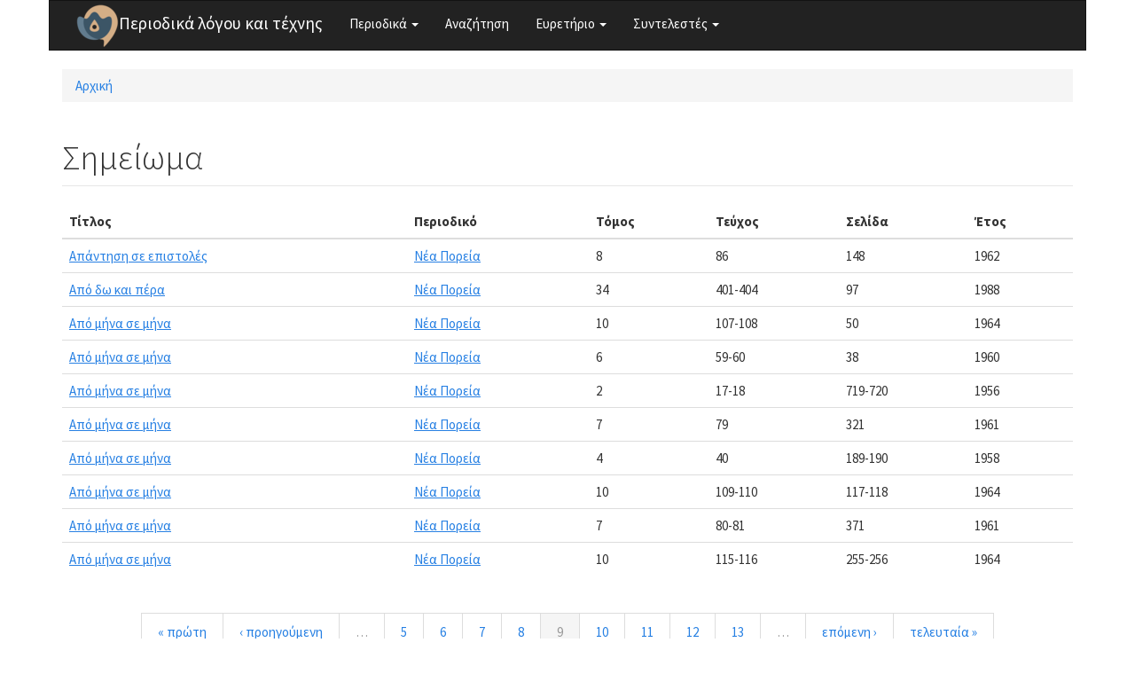

--- FILE ---
content_type: text/html; charset=utf-8
request_url: https://www.greek-language.gr/periodika/term/369156/neaporeia?page=8
body_size: 4204
content:
<!DOCTYPE html>
<html lang="el" dir="ltr" prefix="content: http://purl.org/rss/1.0/modules/content/ dc: http://purl.org/dc/terms/ foaf: http://xmlns.com/foaf/0.1/ og: http://ogp.me/ns# rdfs: http://www.w3.org/2000/01/rdf-schema# sioc: http://rdfs.org/sioc/ns# sioct: http://rdfs.org/sioc/types# skos: http://www.w3.org/2004/02/skos/core# xsd: http://www.w3.org/2001/XMLSchema#">
<head>
  <link rel="profile" href="http://www.w3.org/1999/xhtml/vocab" />
  <meta name="viewport" content="width=device-width, initial-scale=1.0">
  <meta http-equiv="Content-Type" content="text/html; charset=utf-8" />
<link rel="shortcut icon" href="https://www.greek-language.gr/periodika/sites/greek-language.gr.periodika/files/android-chrome-48x48_6.png" type="image/png" />
<meta name="Generator" content="Drupal 7 (http://drupal.org)" />
  <title>Σημείωμα | Περιοδικά λόγου και τέχνης</title>
  <style>
@import url("https://www.greek-language.gr/periodika/modules/system/system.base.css?t3ij1x");
</style>
<style>
@import url("https://www.greek-language.gr/periodika/modules/field/theme/field.css?t3ij1x");
@import url("https://www.greek-language.gr/periodika/modules/node/node.css?t3ij1x");
@import url("https://www.greek-language.gr/periodika/sites/all/modules/views/css/views.css?t3ij1x");
</style>
<style>
@import url("https://www.greek-language.gr/periodika/sites/all/modules/ctools/css/ctools.css?t3ij1x");
@import url("https://www.greek-language.gr/periodika/sites/greek-language.gr.periodika/libraries/fancybox/source/jquery.fancybox.css?t3ij1x");
@import url("https://www.greek-language.gr/periodika/sites/all/modules/panels/css/panels.css?t3ij1x");
@import url("https://www.greek-language.gr/periodika/sites/all/libraries/fontawesome/css/font-awesome.css?t3ij1x");
</style>
<style>
@import url("https://www.greek-language.gr/periodika/sites/greek-language.gr.periodika/themes/bootstrap_subtheme/css/bootstrap.min.css?t3ij1x");
@import url("https://www.greek-language.gr/periodika/sites/greek-language.gr.periodika/themes/bootstrap_subtheme/css/style.css?t3ij1x");
</style>
  <!-- HTML5 element support for IE6-8 -->
  <!--[if lt IE 9]>
    <script src="https://cdn.jsdelivr.net/html5shiv/3.7.3/html5shiv-printshiv.min.js"></script>
  <![endif]-->
  <script src="//ajax.googleapis.com/ajax/libs/jquery/1.10.2/jquery.min.js"></script>
<script>window.jQuery || document.write("<script src='/periodika/sites/all/modules/jquery_update/replace/jquery/1.10/jquery.min.js'>\x3C/script>")</script>
<script src="https://www.greek-language.gr/periodika/misc/jquery-extend-3.4.0.js?v=1.10.2"></script>
<script src="https://www.greek-language.gr/periodika/misc/jquery-html-prefilter-3.5.0-backport.js?v=1.10.2"></script>
<script src="https://www.greek-language.gr/periodika/misc/jquery.once.js?v=1.2"></script>
<script src="https://www.greek-language.gr/periodika/misc/drupal.js?t3ij1x"></script>
<script src="https://www.greek-language.gr/periodika/sites/greek-language.gr.periodika/files/languages/el_xRQ5MUd7jgZI5ERUwdSz37SLrbD5QmbmLM4yldCA0no.js?t3ij1x"></script>
<script src="https://www.greek-language.gr/periodika/sites/greek-language.gr.periodika/modules/fancybox/fancybox.js?t3ij1x"></script>
<script src="https://www.greek-language.gr/periodika/sites/greek-language.gr.periodika/libraries/fancybox/source/jquery.fancybox.pack.js?t3ij1x"></script>
<script src="https://www.greek-language.gr/periodika/sites/greek-language.gr.periodika/libraries/fancybox/lib/jquery.mousewheel-3.0.6.pack.js?t3ij1x"></script>
<script src="https://www.greek-language.gr/periodika/sites/all/modules/google_analytics/googleanalytics.js?t3ij1x"></script>
<script>(function(i,s,o,g,r,a,m){i["GoogleAnalyticsObject"]=r;i[r]=i[r]||function(){(i[r].q=i[r].q||[]).push(arguments)},i[r].l=1*new Date();a=s.createElement(o),m=s.getElementsByTagName(o)[0];a.async=1;a.src=g;m.parentNode.insertBefore(a,m)})(window,document,"script","https://www.google-analytics.com/analytics.js","ga");ga("create", "UA-101758782-1", {"cookieDomain":"auto"});ga("set", "anonymizeIp", true);ga("send", "pageview");</script>
<script src="https://www.greek-language.gr/periodika/sites/greek-language.gr.periodika/themes/bootstrap_subtheme/bootstrap/js/bootstrap.min.js?t3ij1x"></script>
<script>jQuery.extend(Drupal.settings, {"basePath":"\/periodika\/","pathPrefix":"","ajaxPageState":{"theme":"bootstrap_subtheme","theme_token":"pndyDfD-2yAwry5Q4qtpMpFGOdS4jx0-H8WMLXzk2MU","js":{"sites\/all\/themes\/bootstrap\/js\/bootstrap.js":1,"\/\/ajax.googleapis.com\/ajax\/libs\/jquery\/1.10.2\/jquery.min.js":1,"0":1,"misc\/jquery-extend-3.4.0.js":1,"misc\/jquery-html-prefilter-3.5.0-backport.js":1,"misc\/jquery.once.js":1,"misc\/drupal.js":1,"public:\/\/languages\/el_xRQ5MUd7jgZI5ERUwdSz37SLrbD5QmbmLM4yldCA0no.js":1,"sites\/greek-language.gr.periodika\/modules\/fancybox\/fancybox.js":1,"sites\/greek-language.gr.periodika\/libraries\/fancybox\/source\/jquery.fancybox.pack.js":1,"sites\/greek-language.gr.periodika\/libraries\/fancybox\/lib\/jquery.mousewheel-3.0.6.pack.js":1,"sites\/all\/modules\/google_analytics\/googleanalytics.js":1,"1":1,"sites\/greek-language.gr.periodika\/themes\/bootstrap_subtheme\/bootstrap\/js\/bootstrap.min.js":1},"css":{"modules\/system\/system.base.css":1,"modules\/field\/theme\/field.css":1,"modules\/node\/node.css":1,"sites\/all\/modules\/views\/css\/views.css":1,"sites\/all\/modules\/ctools\/css\/ctools.css":1,"sites\/greek-language.gr.periodika\/libraries\/fancybox\/source\/jquery.fancybox.css":1,"sites\/all\/modules\/panels\/css\/panels.css":1,"sites\/all\/libraries\/fontawesome\/css\/font-awesome.css":1,"sites\/greek-language.gr.periodika\/themes\/bootstrap_subtheme\/css\/bootstrap.min.css":1,"sites\/greek-language.gr.periodika\/themes\/bootstrap_subtheme\/css\/style.css":1}},"fancybox":{"options":{"openEffect":"elastic","closeEffect":"elastic"}},"better_exposed_filters":{"views":{"mags_with_term":{"displays":{"page":{"filters":[]}}}}},"googleanalytics":{"trackOutbound":1,"trackMailto":1,"trackDownload":1,"trackDownloadExtensions":"7z|aac|arc|arj|asf|asx|avi|bin|csv|doc(x|m)?|dot(x|m)?|exe|flv|gif|gz|gzip|hqx|jar|jpe?g|js|mp(2|3|4|e?g)|mov(ie)?|msi|msp|pdf|phps|png|ppt(x|m)?|pot(x|m)?|pps(x|m)?|ppam|sld(x|m)?|thmx|qtm?|ra(m|r)?|sea|sit|tar|tgz|torrent|txt|wav|wma|wmv|wpd|xls(x|m|b)?|xlt(x|m)|xlam|xml|z|zip"},"bootstrap":{"anchorsFix":"0","anchorsSmoothScrolling":"0","formHasError":1,"popoverEnabled":1,"popoverOptions":{"animation":1,"html":0,"placement":"right","selector":"","trigger":"click","triggerAutoclose":1,"title":"","content":"","delay":0,"container":"body"},"tooltipEnabled":1,"tooltipOptions":{"animation":1,"html":0,"placement":"auto left","selector":"","trigger":"hover focus","delay":0,"container":"body"}}});</script>
</head>
<body class="html not-front not-logged-in no-sidebars page-term page-term- page-term-369156 page-term-neaporeia">
  <div id="skip-link">
    <a href="#main-content" class="element-invisible element-focusable">Παράκαμψη προς το κυρίως περιεχόμενο</a>
  </div>
    <header id="navbar" role="banner" class="navbar container navbar-default">
  <div class="container">
    <div class="navbar-header">
              <a class="logo navbar-btn pull-left" href="/periodika/" title="Αρχική">
          <img src="https://www.greek-language.gr/periodika/sites/greek-language.gr.periodika/files/android-chrome-48x48_5.png" alt="Αρχική" />
        </a>
      
              <a class="name navbar-brand" href="/periodika/" title="Αρχική">Περιοδικά λόγου και τέχνης</a>
      
              <button type="button" class="navbar-toggle" data-toggle="collapse" data-target="#navbar-collapse">
          <span class="sr-only">Toggle navigation</span>
          <span class="icon-bar"></span>
          <span class="icon-bar"></span>
          <span class="icon-bar"></span>
        </button>
          </div>

          <div class="navbar-collapse collapse" id="navbar-collapse">
        <nav role="navigation">
                      <ul class="menu nav navbar-nav"><li class="first expanded dropdown"><a href="//#" title="" class="dropdown-toggle" data-toggle="dropdown">Περιοδικά <span class="caret"></span></a><ul class="dropdown-menu"><li class="first leaf"><a href="/periodika/mags/edu" title="">Εκπαίδευση</a></li>
<li class="leaf"><a href="/periodika/mags/art" title="">Θέατρο και Τέχνες</a></li>
<li class="leaf"><a href="/periodika/mags/lit" title="">Λογοτεχνία και Κριτική</a></li>
<li class="last leaf"><a href="/periodika/mags/loc" title="">Τοπικά</a></li>
</ul></li>
<li class="leaf"><a href="/periodika/search" title="">Αναζήτηση</a></li>
<li class="expanded dropdown"><a href="//#" title="" class="dropdown-toggle" data-toggle="dropdown">Ευρετήριο <span class="caret"></span></a><ul class="dropdown-menu"><li class="first leaf"><a href="/periodika/authors" title="">Συγγραφείς</a></li>
<li class="leaf"><a href="/periodika/topics" title="">Θέματα</a></li>
<li class="last leaf"><a href="/periodika/textgenre" title="">Είδος κειμένου</a></li>
</ul></li>
<li class="last expanded dropdown"><a href="//#" title="" class="dropdown-toggle" data-toggle="dropdown">Συντελεστές <span class="caret"></span></a><ul class="dropdown-menu"><li class="first leaf"><a href="/periodika/content/%CE%95%CF%85%CF%87%CE%B1%CF%81%CE%B9%CF%83%CF%84%CE%AF%CE%B5%CF%82">Ευχαριστίες</a></li>
<li class="last leaf"><a href="/periodika/content/%CE%9F%CE%BC%CE%AC%CE%B4%CE%B1-%CE%B5%CF%81%CE%B3%CE%B1%CF%83%CE%AF%CE%B1%CF%82">Ομάδα εργασίας</a></li>
</ul></li>
</ul>                                      </nav>
      </div>
      </div>
</header>

<div class="main-container container">

  <header role="banner" id="page-header">
    
      </header> <!-- /#page-header -->

  <div class="row">

    
    <section class="col-sm-12">
            <h2 class="element-invisible">Είστε εδώ</h2><div class="breadcrumb"><span class="inline odd first last"><a href="/periodika/">Αρχική</a></span></div>      <a id="main-content"></a>
                    <h1 class="page-header">Σημείωμα</h1>
                                                          <div class="region region-content">
    <section id="block-system-main" class="block block-system clearfix">

      
  <div class="view view-mags-with-term view-id-mags_with_term view-display-id-page view-dom-id-fd96f6edaab5ae93e6828fa8bc5a079a">
        
  
  
      <div class="view-content">
      

<table class="views-table cols-6 table"   >
        <thead>
    <tr>
              <th class="views-field views-field-title" >
          Τίτλος        </th>
              <th class="views-field views-field-field-mag-magazine" >
          Περιοδικό        </th>
              <th class="views-field views-field-field-mag-volume" >
          Τόμος        </th>
              <th class="views-field views-field-field-mag-issue" >
          Τεύχος        </th>
              <th class="views-field views-field-field-mag-page" >
          Σελίδα        </th>
              <th class="views-field views-field-field-mag-year" >
          Έτος        </th>
          </tr>
    </thead>
    <tbody>
      <tr class="odd views-row-first">
              <td class="views-field views-field-title" >
          <a href="/periodika/mags/neaporeia/1962/86/110705">Απάντηση σε επιστολές</a>        </td>
              <td class="views-field views-field-field-mag-magazine" >
          <a href="/periodika/taxonomy/term/19028" typeof="skos:Concept" property="rdfs:label skos:prefLabel" datatype="">Νέα Πορεία</a>        </td>
              <td class="views-field views-field-field-mag-volume" >
          8        </td>
              <td class="views-field views-field-field-mag-issue" >
          86        </td>
              <td class="views-field views-field-field-mag-page" >
          148        </td>
              <td class="views-field views-field-field-mag-year" >
          1962        </td>
          </tr>
      <tr class="even">
              <td class="views-field views-field-title" >
          <a href="/periodika/mags/neaporeia/1988/401-404/113879">Από δω και πέρα</a>        </td>
              <td class="views-field views-field-field-mag-magazine" >
          <a href="/periodika/taxonomy/term/19028" typeof="skos:Concept" property="rdfs:label skos:prefLabel" datatype="">Νέα Πορεία</a>        </td>
              <td class="views-field views-field-field-mag-volume" >
          34        </td>
              <td class="views-field views-field-field-mag-issue" >
          401-404        </td>
              <td class="views-field views-field-field-mag-page" >
          97        </td>
              <td class="views-field views-field-field-mag-year" >
          1988        </td>
          </tr>
      <tr class="odd">
              <td class="views-field views-field-title" >
          <a href="/periodika/mags/neaporeia/1964/107-108/111167">Από μήνα σε μήνα</a>        </td>
              <td class="views-field views-field-field-mag-magazine" >
          <a href="/periodika/taxonomy/term/19028" typeof="skos:Concept" property="rdfs:label skos:prefLabel" datatype="">Νέα Πορεία</a>        </td>
              <td class="views-field views-field-field-mag-volume" >
          10        </td>
              <td class="views-field views-field-field-mag-issue" >
          107-108        </td>
              <td class="views-field views-field-field-mag-page" >
          50        </td>
              <td class="views-field views-field-field-mag-year" >
          1964        </td>
          </tr>
      <tr class="even">
              <td class="views-field views-field-title" >
          <a href="/periodika/mags/neaporeia/1960/59-60/110135">Από μήνα σε μήνα</a>        </td>
              <td class="views-field views-field-field-mag-magazine" >
          <a href="/periodika/taxonomy/term/19028" typeof="skos:Concept" property="rdfs:label skos:prefLabel" datatype="">Νέα Πορεία</a>        </td>
              <td class="views-field views-field-field-mag-volume" >
          6        </td>
              <td class="views-field views-field-field-mag-issue" >
          59-60        </td>
              <td class="views-field views-field-field-mag-page" >
          38        </td>
              <td class="views-field views-field-field-mag-year" >
          1960        </td>
          </tr>
      <tr class="odd">
              <td class="views-field views-field-title" >
          <a href="/periodika/mags/neaporeia/1956/17-18/108944">Από μήνα σε μήνα</a>        </td>
              <td class="views-field views-field-field-mag-magazine" >
          <a href="/periodika/taxonomy/term/19028" typeof="skos:Concept" property="rdfs:label skos:prefLabel" datatype="">Νέα Πορεία</a>        </td>
              <td class="views-field views-field-field-mag-volume" >
          2        </td>
              <td class="views-field views-field-field-mag-issue" >
          17-18        </td>
              <td class="views-field views-field-field-mag-page" >
          719-720        </td>
              <td class="views-field views-field-field-mag-year" >
          1956        </td>
          </tr>
      <tr class="even">
              <td class="views-field views-field-title" >
          <a href="/periodika/mags/neaporeia/1961/79/110537">Από μήνα σε μήνα</a>        </td>
              <td class="views-field views-field-field-mag-magazine" >
          <a href="/periodika/taxonomy/term/19028" typeof="skos:Concept" property="rdfs:label skos:prefLabel" datatype="">Νέα Πορεία</a>        </td>
              <td class="views-field views-field-field-mag-volume" >
          7        </td>
              <td class="views-field views-field-field-mag-issue" >
          79        </td>
              <td class="views-field views-field-field-mag-page" >
          321        </td>
              <td class="views-field views-field-field-mag-year" >
          1961        </td>
          </tr>
      <tr class="odd">
              <td class="views-field views-field-title" >
          <a href="/periodika/mags/neaporeia/1958/40/109645">Από μήνα σε μήνα</a>        </td>
              <td class="views-field views-field-field-mag-magazine" >
          <a href="/periodika/taxonomy/term/19028" typeof="skos:Concept" property="rdfs:label skos:prefLabel" datatype="">Νέα Πορεία</a>        </td>
              <td class="views-field views-field-field-mag-volume" >
          4        </td>
              <td class="views-field views-field-field-mag-issue" >
          40        </td>
              <td class="views-field views-field-field-mag-page" >
          189-190        </td>
              <td class="views-field views-field-field-mag-year" >
          1958        </td>
          </tr>
      <tr class="even">
              <td class="views-field views-field-title" >
          <a href="/periodika/mags/neaporeia/1964/109-110/111226">Από μήνα σε μήνα</a>        </td>
              <td class="views-field views-field-field-mag-magazine" >
          <a href="/periodika/taxonomy/term/19028" typeof="skos:Concept" property="rdfs:label skos:prefLabel" datatype="">Νέα Πορεία</a>        </td>
              <td class="views-field views-field-field-mag-volume" >
          10        </td>
              <td class="views-field views-field-field-mag-issue" >
          109-110        </td>
              <td class="views-field views-field-field-mag-page" >
          117-118        </td>
              <td class="views-field views-field-field-mag-year" >
          1964        </td>
          </tr>
      <tr class="odd">
              <td class="views-field views-field-title" >
          <a href="/periodika/mags/neaporeia/1961/80-81/110562">Από μήνα σε μήνα</a>        </td>
              <td class="views-field views-field-field-mag-magazine" >
          <a href="/periodika/taxonomy/term/19028" typeof="skos:Concept" property="rdfs:label skos:prefLabel" datatype="">Νέα Πορεία</a>        </td>
              <td class="views-field views-field-field-mag-volume" >
          7        </td>
              <td class="views-field views-field-field-mag-issue" >
          80-81        </td>
              <td class="views-field views-field-field-mag-page" >
          371        </td>
              <td class="views-field views-field-field-mag-year" >
          1961        </td>
          </tr>
      <tr class="even views-row-last">
              <td class="views-field views-field-title" >
          <a href="/periodika/mags/neaporeia/1964/115-116/111316">Από μήνα σε μήνα</a>        </td>
              <td class="views-field views-field-field-mag-magazine" >
          <a href="/periodika/taxonomy/term/19028" typeof="skos:Concept" property="rdfs:label skos:prefLabel" datatype="">Νέα Πορεία</a>        </td>
              <td class="views-field views-field-field-mag-volume" >
          10        </td>
              <td class="views-field views-field-field-mag-issue" >
          115-116        </td>
              <td class="views-field views-field-field-mag-page" >
          255-256        </td>
              <td class="views-field views-field-field-mag-year" >
          1964        </td>
          </tr>
    </tbody>
</table>

    </div>
  
      <div class="text-center"><ul class="pagination"><li class="pager-first"><a title="Πρώτη σελίδα" href="/periodika/term/369156/neaporeia">« πρώτη</a></li>
<li class="prev"><a title="Προηγούμενη σελίδα" href="/periodika/term/369156/neaporeia?page=7">‹ προηγούμενη</a></li>
<li class="pager-ellipsis disabled"><span>…</span></li>
<li><a title="πήγαινε στη σελίδα 5" href="/periodika/term/369156/neaporeia?page=4">5</a></li>
<li><a title="πήγαινε στη σελίδα 6" href="/periodika/term/369156/neaporeia?page=5">6</a></li>
<li><a title="πήγαινε στη σελίδα 7" href="/periodika/term/369156/neaporeia?page=6">7</a></li>
<li><a title="πήγαινε στη σελίδα 8" href="/periodika/term/369156/neaporeia?page=7">8</a></li>
<li class="active"><a href="#">9</a></li>
<li><a title="πήγαινε στη σελίδα 10" href="/periodika/term/369156/neaporeia?page=9">10</a></li>
<li><a title="πήγαινε στη σελίδα 11" href="/periodika/term/369156/neaporeia?page=10">11</a></li>
<li><a title="πήγαινε στη σελίδα 12" href="/periodika/term/369156/neaporeia?page=11">12</a></li>
<li><a title="πήγαινε στη σελίδα 13" href="/periodika/term/369156/neaporeia?page=12">13</a></li>
<li class="pager-ellipsis disabled"><span>…</span></li>
<li class="next"><a title="Επόμενη σελίδα" href="/periodika/term/369156/neaporeia?page=9">επόμενη ›</a></li>
<li class="pager-last"><a title="Τελευταία σελίδα" href="/periodika/term/369156/neaporeia?page=45">τελευταία »</a></li>
</ul></div>  
  
  
      <div class="view-footer">
      Εμφάνιση 81 - 90 από 451    </div>
  
  
</div>
</section>
  </div>
    </section>

    
  </div>
</div>

  <footer class="footer container">
      <div class="region region-footer">
    <section id="block-block-1" class="block block-block clearfix">

      
  <p><img height="32" src="//www.greek-language.gr/periodika/sites/greek-language.gr.periodika/files/cc-by.png" /> Κέντρο Ελληνικής Γλώσσας © 2017-2020</p>

</section>
  </div>
  </footer>
  <script src="https://www.greek-language.gr/periodika/sites/all/themes/bootstrap/js/bootstrap.js?t3ij1x"></script>
</body>
</html>
